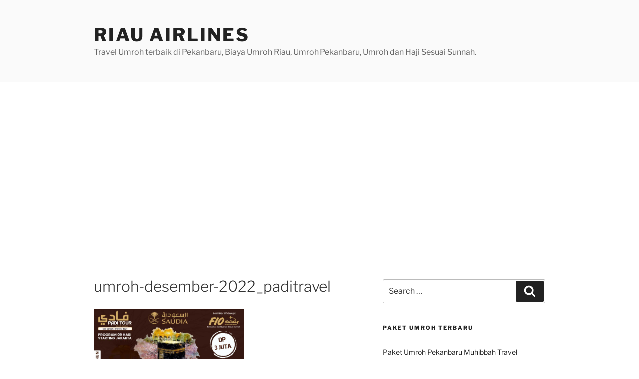

--- FILE ---
content_type: text/html; charset=utf-8
request_url: https://www.google.com/recaptcha/api2/aframe
body_size: 142
content:
<!DOCTYPE HTML><html><head><meta http-equiv="content-type" content="text/html; charset=UTF-8"></head><body><script nonce="f3PIJzVJjUOYusFF4Uo54Q">/** Anti-fraud and anti-abuse applications only. See google.com/recaptcha */ try{var clients={'sodar':'https://pagead2.googlesyndication.com/pagead/sodar?'};window.addEventListener("message",function(a){try{if(a.source===window.parent){var b=JSON.parse(a.data);var c=clients[b['id']];if(c){var d=document.createElement('img');d.src=c+b['params']+'&rc='+(localStorage.getItem("rc::a")?sessionStorage.getItem("rc::b"):"");window.document.body.appendChild(d);sessionStorage.setItem("rc::e",parseInt(sessionStorage.getItem("rc::e")||0)+1);localStorage.setItem("rc::h",'1769066189015');}}}catch(b){}});window.parent.postMessage("_grecaptcha_ready", "*");}catch(b){}</script></body></html>

--- FILE ---
content_type: text/plain
request_url: https://www.google-analytics.com/j/collect?v=1&_v=j102&a=1370787885&t=pageview&_s=1&dl=https%3A%2F%2Fwww.riau-airlines.com%2Fpaket-padi-umroh-travel%2Fumroh-desember-2022_paditravel%2F&ul=en-us%40posix&dt=umroh-desember-2022_paditravel%20%7C%20Riau%20Airlines&sr=1280x720&vp=1280x720&_u=YEDAAUABAAAAACAAI~&jid=502808657&gjid=398650393&cid=1371795266.1769066188&tid=UA-131300172-1&_gid=393872664.1769066188&_r=1&_slc=1&gtm=45He61k2n81P5FPD3Xza200&gcd=13l3l3l3l1l1&dma=0&tag_exp=103116026~103200004~104527906~104528500~104684208~104684211~105391253~115616985~115938465~115938469~116185181~116185182~117041588~117099529&z=755941195
body_size: -452
content:
2,cG-BL2XHT4Q6T